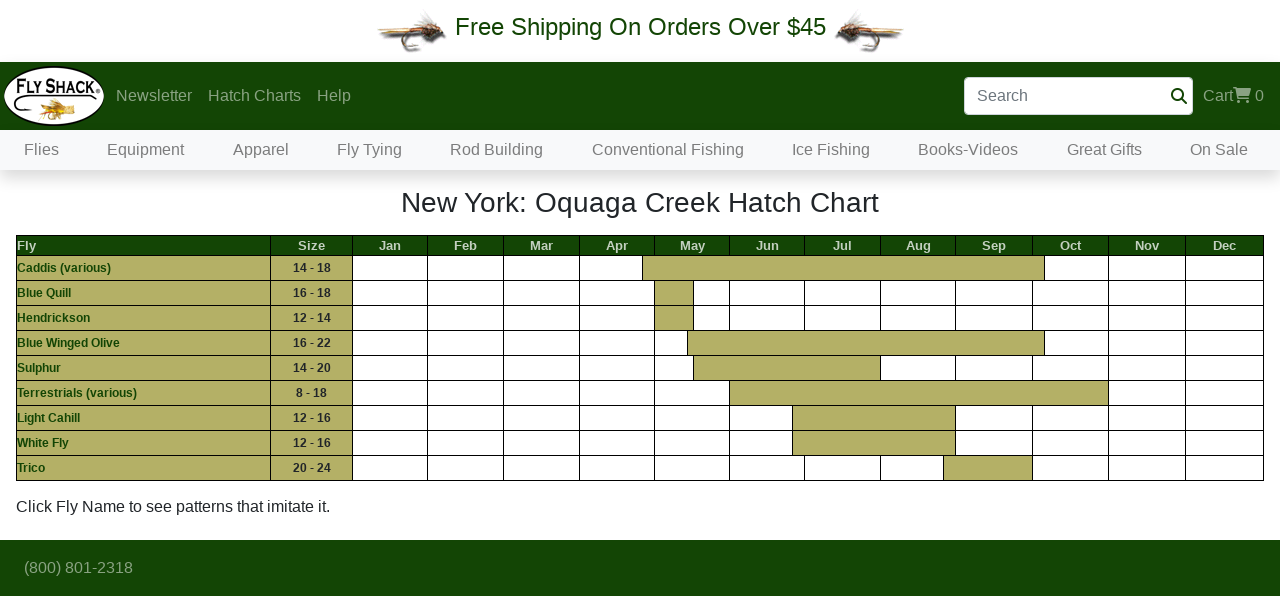

--- FILE ---
content_type: text/html; charset=utf-8
request_url: https://flyshack.com/HatchChart.aspx?RiverID=54
body_size: 11786
content:


<!DOCTYPE html>

<html lang="en">
<head>
    <!-- Google Tag Manager -->
    <script>            (function(w, d, s, l, i) {
            w[l] = w[l] || []; w[l].push({ 'gtm.start':
    new Date().getTime(), event: 'gtm.js'
            }); var f = d.getElementsByTagName(s)[0],
    j = d.createElement(s), dl = l != 'dataLayer' ? '&l=' + l : ''; j.async = true; j.src =
    'https://www.googletagmanager.com/gtm.js?id=' + i + dl; f.parentNode.insertBefore(j, f);
        })(window, document, 'script', 'dataLayer', 'GTM-N5H3QBS');
    </script>
    <!-- End Google Tag Manager -->
    
        <meta name="description" content="Select the right flies for the rivers and streams that you fish. Our hatch charts help you choose the right fly base on river and season.">
<meta http-equiv="Content-Type" content="text/html; iso-8859-1" /><meta name="viewport" content="width=device-width, initial-scale=1, shrink-to-fit=no, maximum-scale=10, user-scalable=1" /><meta name="ROBOTS" content="INDEX,FOLLOW" /><meta name="author" content="The Fly Shack, Inc." /><meta name="publisher" content="The Fly Shack, Inc." /><meta name="copyright" content="The Fly Shack, Inc." /><link href="src/css/bootstrap.css" rel="stylesheet" /><link href="src/css/style.css" rel="stylesheet" />
<!--    <link rel="stylesheet" href="https://fonts.googleapis.com/css?family=Raleway:400,800&amp;display=swap" /> -->
<!--    <link rel="stylesheet" href="https://maxcdn.bootstrapcdn.com/font-awesome/4.7.0/css/font-awesome.min.css" /> -->
    <link rel="stylesheet" href="/fontawesome/css/all.css" />
<!--    <link rel="stylesheet" href="https://use.fontawesome.com/releases/v5.7.2/css/all.css" integrity="sha384-fnmOCqbTlWIlj8LyTjo7mOUStjsKC4pOpQbqyi7RrhN7udi9RwhKkMHpvLbHG9Sr" crossorigin="anonymous" /> -->

    
		


    
    <link rel="canonical" href="https://www.flyshack.com/HatchChart.aspx?RiverID=54" />
<title>
	New York: Oquaga Creek Fly Fishing Hatch Chart - The Fly Shack Fly Fishing
</title></head>
<body>

    <!-- Google Tag Manager (noscript) -->
    <noscript><iframe src="https://www.googletagmanager.com/ns.html?id=GTM-N5H3QBS"
    height="0" width="0" style="display:none;visibility:hidden"></iframe></noscript>
    <!-- End Google Tag Manager (noscript) -->


    <noscript>
        <div id="js-cookiesModal-noscript" class="js-script">
          <div class="js-script-content">
            <p id="js-msg-noscript">This site requires javascript to be enabled. Please enable javascript to use our website.</p>
          </div>
        </div>
    </noscript>

    <div id="js-cookiesModal" class="js-cookies">
      <div class="js-cookies-content">
        <p id="js-msg">test</p>
      </div>
    </div>

    <!-- Begin Top Banner -->
    <div class="toast center-screen hide" role="alert" id="tstTest" data-delay="1500" aria-live="assertive" aria-atomic="true" style="opacity: 0.80; z-index: 2147483647">
        <div class="toast-header bg-primary">
            <strong class="mr-auto text-white">Shopping Cart</strong>
            <button type="button" class="ml-2 mb-1 close text-white" data-dismiss="toast" aria-label="Close">
                <span aria-hidden="true">&times;</span>
            </button>
        </div>
        <div class="toast-body bg-primary">
            <span class="text-white">The item(s) have been added to your shopping cart.</span>
        </div>
    </div>


    <div class="d-flex bg-white p-2 justify-content-center align-items-center">
        <img src="src/assets/Fly.GIF" alt="Fly Fishing Trout Fly" width="73" height="46" /> <h5 class="text-center text-primary" id="topBannerText">&nbsp;Free Shipping On Orders Over $45&nbsp;</h5><img class="mirror" src="src/assets/Fly.GIF" alt="Fly Fishing Nymph" width="73" height="46" />
    </div>

<!--    <div class="d-flex bg-white p-2 justify-content-center align-items-center">
        <img src="src/assets/Fly.GIF" /> 
        <a href="COVID19.aspx"><h5 class="text-center text-primary" id="topBannerText">&nbsp;Retail Store COVID-19 Important Update </h5>&nbsp; Please read this important announcement if you are going to visit our retail store.</a>&nbsp; 
        <img class="mirror" src="src/assets/Fly.GIF" />
    </div>
-->

    <!-- End Top Banner -->

    <!-- Begin Top Nav -->
    <nav class="navbar navbar-expand-md navbar-dark bg-primary m-0 py-0 pl-0 pr-2 shadow">
        <a class="navbar-brand p-1 m-0" href="Home.aspx">
            <img src="src/assets/OvalLogo_FlyShack-navbar-brand.png" alt="The Fly Shack Quality Fishing Flies" width="100" height="60"/>
        </a>

        <div class="d-flex align-content-end">
            <div>
                <a href="Cart.aspx" class="d-block d-md-none ml-auto cart-icon" id="carticon"><i class="fas fa-shopping-cart fa-2x"></i>
                </a>
            </div>

            <button class="navbar-toggler" type="button" data-toggle="collapse" data-target=".multi-collapse" aria-controls="navTopMenu navMegaMenu" aria-expanded="false" aria-label="Toggle navigation">
                <span class="navbar-toggler-icon"></span>
            </button>
        </div>

        <div class="collapse navbar-collapse multi-collapse" id="navTopMenu">
            <ul class="navbar-nav mr-auto justify-content-start">
                <li class="nav-item dropdown">
                    
                    <a class="nav-link" href="Newsletter.aspx" onclick="location.replace('Newsletter.aspx'); return false;" id="dropdown04" data-toggle="dropdown" aria-haspopup="true" aria-expanded="false">Newsletter</a>
                    <div class="dropdown-menu m-0 shadow" aria-labelledby="dropdown04">
                        <a class="dropdown-item" href="Newsletter.aspx"><i class="fas fa-info"></i>&nbsp;&nbsp;About our Newsletter</a>
                        <form class="form-inline my-2 my-md-0" method="get" action="Newsletter.aspx">
                            <div class="d-flex">
                                <input class="form-control m-1" type="email" placeholder="Sign Up: Enter Email" name="eml">
                                <div class="align-middle m-2">
                                    <input class="btn-primary btn-sm" type="submit" value="Sign Up" />
                                </div>
                            </div>
                        </form>
                    </div>
                </li>
                <a href="HCState.aspx" class="nav-link">Hatch Charts</a>
                <li class="nav-item dropdown">
                    <a class="nav-link dropdown-toggle" style="cursor:default" href="ContactUs.aspx" id="dropdown03" data-toggle="dropdown" aria-haspopup="true" aria-expanded="false">Help</a>
                    <div class="dropdown-menu m-0 shadow" aria-labelledby="dropdown03">
                        <a class="dropdown-item" href="ContactUs.aspx"><i class="fas fa-mobile-alt"></i>&nbsp;&nbsp;(800) 801-2318</a>
                        <a class="dropdown-item" href="mailto:info@FlyShack.com"><i class="far fa-envelope"></i>&nbsp;&nbsp;info@FlyShack.com</a>
                        <a class="dropdown-item" href="ShippingInfo.aspx"><i class="fas fa-truck"></i>&nbsp;&nbsp;Shipping Info</a>
                        <a class="dropdown-item" href="Returns.aspx"><i class="fas fa-undo"></i>&nbsp;&nbsp;Returns</a>
                        <a class="dropdown-item" href="PrivacyPolicy.aspx"><i class="far fa-solid fa-shield"></i>&nbsp;&nbsp;Privacy Policy</a>
                        <a class="dropdown-item" href="VisitUs.aspx"><i class="fas fa-map-marked-alt"></i>&nbsp;&nbsp;Retail Store</a>
                        

                    </div>
                </li>
            </ul>

            <div class="navbar-nav justify-content-end">
                <form action="Search.aspx" method="get" class="form-inline my-2 my-md-0"><input class="form-control pr-4" type="text" name="q" placeholder="Search"><i class="fas fa-search nav-link text-primary" style="cursor:pointer; margin-left:-30px" onclick="$(this).closest('form').submit();"></i></form>
            </div>


            <div class="navbar-nav justify-content-end">
                

                <li class="nav-item dropdown">
                    <a href="Cart.aspx" class="nav-link"  onclick="location.replace('Cart.aspx'); return false;" id="cartdropdown" data-toggle="dropdown" aria-haspopup="true" aria-expanded="false">Cart<i class="fas fa-shopping-cart"></i>
                        <div id="ItemCount" class="d-inline-block">0</div>
                    </a>
                    <div class="dropdown-menu dropdown-menu-right m-0 shadow" aria-labelledby="cartdropdown" style="min-width: 320px;">
                        <div style="max-height: 375px; overflow-y: auto;">
                            <table id="tblPopUpCart" width="100%">
                                <tbody>
                                    <!-- Popup Cart Items Begin -->
                                    <!-- Popup Cart Items End -->
                                </tbody>
                            </table>
                        </div>

                        <div>
                            <table width="100%">
                                <tbody>
                                    <tr>
                                        <td style="background-color: #8fb472">
                                            <div id="ItemCount2" class="d-inline-block">0</div>
                                            Items in Cart
                                        </td>
                                    </tr>
                                    <tr>
                                        <td style="background-color: white" align="right">
                                            <a href="Cart.aspx" class="btn btn-primary">View Cart</a>
                                        </td>
                                    </tr>
                                </tbody>
                            </table>
                        </div>
                    </div>
                </li>
            </div>
        </div>
    </nav>
    <!-- End Top Nav -->

    <!-- Begin MegaMenu -->
    <nav class="navbar navbar-expand-md navbar-light bg-light m-0 py-0 pl-0 pr-2 shadow text-center">
        <div class="collapse navbar-collapse multi-collapse" id="navMegaMenu">
            <ul class="navbar-nav w-100 justify-content-around">
    <!-- begin top level megamenu item --><li class="nav-item dropdown megamenu-li">
  <a class="nav-link dropdown-toggle" href="/DisplayCategory.aspx?CatID=-20" id="mnu-20" data-toggle="dropdown" aria-haspopup="true" aria-expanded="false">Flies</a>
    <div class="dropdown-menu m-0 shadow megamenu" aria-labelledby="mnu-20">
      <div class="row">
        <!-- begin 1st level child megamenu item -->
        <div class="col-sm-6 col-md-4 col-lg-2">
          <h5><a href="/DisplayCategory.aspx?CatID=1">Dry Flies</a></h5>
<a class="dropdown-item" href="/DisplayCategory.aspx?CatID=2">May Flies</a>
<a class="dropdown-item" href="/DisplayCategory.aspx?CatID=3">Caddis Flies</a>
<a class="dropdown-item" href="/DisplayCategory.aspx?CatID=4">Stone Flies</a>
<a class="dropdown-item" href="/DisplayCategory.aspx?CatID=5">Midges</a>
<a class="dropdown-item" href="/DisplayCategory.aspx?CatID=13">Crane Flies</a>
<a class="dropdown-item" href="/DisplayCategory.aspx?CatID=10">Attractor Flies</a>
<a class="dropdown-item" href="/DisplayCategory.aspx?CatID=11">Dragons/Damsels</a>
        <!-- Close 1st level child megamenu item -->        </div>        <!-- begin 1st level child megamenu item -->
        <div class="col-sm-6 col-md-4 col-lg-2">
          <h5><a href="/DisplayCategory.aspx?CatID=6">Nymphs</a></h5>
<a class="dropdown-item" href="/DisplayCategory.aspx?CatID=28">Tungsten Jig Flies</a>
<a class="dropdown-item" href="/DisplayCategory.aspx?CatID=21">Mayfly Nymphs</a>
<a class="dropdown-item" href="/DisplayCategory.aspx?CatID=22">Caddis Nymphs</a>
<a class="dropdown-item" href="/DisplayCategory.aspx?CatID=23">Stonefly Nymphs</a>
<a class="dropdown-item" href="/DisplayCategory.aspx?CatID=24">Midge Nymphs</a>
<a class="dropdown-item" href="/DisplayCategory.aspx?CatID=25">Scud/Shrimp</a>
<a class="dropdown-item" href="/DisplayCategory.aspx?CatID=26">Worms</a>
<a class="dropdown-item" href="/DisplayCategory.aspx?CatID=27">Dragon/Damsels</a>
        <!-- Close 1st level child megamenu item -->        </div>        <!-- begin 1st level child megamenu item -->
        <div class="col-sm-6 col-md-4 col-lg-2">
          <h5><a href="/DisplayCategory.aspx?CatID=7">Streamers</a></h5>
<a class="dropdown-item" href="/DisplayCategory.aspx?CatID=2041">Std Streamers</a>
<a class="dropdown-item" href="/DisplayCategory.aspx?CatID=2042">BH Streamers</a>
<a class="dropdown-item" href="/DisplayCategory.aspx?CatID=2043">CH Streamers</a>
<a class="dropdown-item" href="/DisplayCategory.aspx?CatID=10155">Jighead Streamers</a>
<a class="dropdown-item" href="/DisplayCategory.aspx?CatID=10120">Leeches</a>
<a class="dropdown-item" href="/DisplayCategory.aspx?CatID=2044">Tandems</a>
        <!-- Close 1st level child megamenu item -->        </div>        <!-- begin 1st level child megamenu item -->
        <div class="col-sm-6 col-md-4 col-lg-2">
          <h5><a href="/DisplayCategory.aspx?CatID=8">Terrestrials</a></h5>
<a class="dropdown-item" href="/DisplayCategory.aspx?CatID=10000">Hoppers</a>
<a class="dropdown-item" href="/DisplayCategory.aspx?CatID=10001">Ants</a>
<a class="dropdown-item" href="/DisplayCategory.aspx?CatID=10003">Beetles</a>
<a class="dropdown-item" href="/DisplayCategory.aspx?CatID=10004">Other Terrestrials</a>
        <!-- Close 1st level child megamenu item -->        </div>        <!-- begin 1st level child megamenu item -->
        <div class="col-sm-6 col-md-4 col-lg-2">
          <h5><a href="/DisplayCategory.aspx?CatID=14">Wet Flies</a></h5>
<a class="dropdown-item" href="/DisplayCategory.aspx?CatID=10005">Traditional Wet Flies</a>
<a class="dropdown-item" href="/DisplayCategory.aspx?CatID=10006">Soft Hackles</a>
        <!-- Close 1st level child megamenu item -->        </div>        <!-- begin 1st level child megamenu item -->
        <div class="col-sm-6 col-md-4 col-lg-2">
          <h5><a href="/DisplayCategory.aspx?CatID=18">Eggs</a></h5>
<a class="dropdown-item" href="/DisplayCategory.aspx?CatID=10007">Beaded Eggs</a>
<a class="dropdown-item" href="/DisplayCategory.aspx?CatID=10008">Non-Beaded Eggs</a>
        <!-- Close 1st level child megamenu item -->        </div>        <!-- begin 1st level child megamenu item -->
        <div class="col-sm-6 col-md-4 col-lg-2">
          <h5><a href="/DisplayCategory.aspx?CatID=12">Salmon/Steelhead</a></h5>
<a class="dropdown-item" href="/DisplayCategory.aspx?CatID=10009">Dries</a>
<a class="dropdown-item" href="/DisplayCategory.aspx?CatID=10010">Wets</a>
<a class="dropdown-item" href="/DisplayCategory.aspx?CatID=10156">Nymphs</a>
<a class="dropdown-item" href="/DisplayCategory.aspx?CatID=10011">Eggs</a>
        <!-- Close 1st level child megamenu item -->        </div>        <!-- begin 1st level child megamenu item -->
        <div class="col-sm-6 col-md-4 col-lg-2">
          <h5><a href="/DisplayCategory.aspx?CatID=16">Saltwater Flies</a></h5>
<a class="dropdown-item" href="/DisplayCategory.aspx?CatID=40">Bonefish/Permit</a>
<a class="dropdown-item" href="/DisplayCategory.aspx?CatID=41">Tarpon</a>
<a class="dropdown-item" href="/DisplayCategory.aspx?CatID=42">Redfish/Snook/Sea Trout</a>
<a class="dropdown-item" href="/DisplayCategory.aspx?CatID=43">Stripers/Blues/Bonito/Albie</a>
<a class="dropdown-item" href="/DisplayCategory.aspx?CatID=44">Barracuda</a>
        <!-- Close 1st level child megamenu item -->        </div>        <!-- begin 1st level child megamenu item -->
        <div class="col-sm-6 col-md-4 col-lg-2">
          <h5><a href="/DisplayCategory.aspx?CatID=15">Bass/Pike Flies</a></h5>
        <!-- Close 1st level child megamenu item -->        </div>        <!-- begin 1st level child megamenu item -->
        <div class="col-sm-6 col-md-4 col-lg-2">
          <h5><a href="/DisplayCategory.aspx?CatID=19">Tenkara Flies</a></h5>
        <!-- Close 1st level child megamenu item -->        </div>        <!-- begin 1st level child megamenu item -->
        <div class="col-sm-6 col-md-4 col-lg-2">
          <h5><a href="/DisplayCategory.aspx?CatID=10089">UV2 Flies</a></h5>
<a class="dropdown-item" href="/DisplayCategory.aspx?CatID=10090">UV2 Dry Flies</a>
<a class="dropdown-item" href="/DisplayCategory.aspx?CatID=10091">UV2 Nymphs</a>
<a class="dropdown-item" href="/DisplayCategory.aspx?CatID=10092">UV2 Emergers</a>
<a class="dropdown-item" href="/DisplayCategory.aspx?CatID=10094">UV2 Eggs</a>
<a class="dropdown-item" href="/DisplayCategory.aspx?CatID=10095">UV2 Salmon/Steelhead Flies</a>
        <!-- Close 1st level child megamenu item -->        </div>        <!-- begin 1st level child megamenu item -->
        <div class="col-sm-6 col-md-4 col-lg-2">
          <h5><a href="/DisplayCategory.aspx?CatID=9">Fly Assortments</a></h5>
        <!-- Close 1st level child megamenu item -->        </div>    </div>
  </div>
</li>
<!-- begin top level megamenu item --><li class="nav-item dropdown megamenu-li">
  <a class="nav-link dropdown-toggle" href="/DisplayCategory.aspx?CatID=300" id="mnu300" data-toggle="dropdown" aria-haspopup="true" aria-expanded="false">Equipment</a>
    <div class="dropdown-menu m-0 shadow megamenu" aria-labelledby="mnu300">
      <div class="row">
        <!-- begin 1st level child megamenu item -->
        <div class="col-sm-6 col-md-4 col-lg-2">
          <h5><a href="/DisplayCategory.aspx?CatID=700">Fly Rods</a></h5>
<a class="dropdown-item" href="/DisplayCategory.aspx?CatID=702">Fly Shack Rods</a>
<a class="dropdown-item" href="/DisplayCategory.aspx?CatID=10139">Saber Fly Rods</a>
<a class="dropdown-item" href="/DisplayCategory.aspx?CatID=770">Sage Fly Rods</a>
<a class="dropdown-item" href="/DisplayCategory.aspx?CatID=706">TFO Rods</a>
<a class="dropdown-item" href="/DisplayCategory.aspx?CatID=790">Douglas Fly Rods</a>
<a class="dropdown-item" href="/DisplayCategory.aspx?CatID=10140">Echo Fly Rods</a>
<a class="dropdown-item" href="/DisplayCategory.aspx?CatID=780">Redington Fly Rods</a>
<a class="dropdown-item" href="/DisplayCategory.aspx?CatID=791">Lamson Fly Rods</a>
<a class="dropdown-item" href="/DisplayCategory.aspx?CatID=701">Winston Fly Rods</a>
<a class="dropdown-item" href="/DisplayCategory.aspx?CatID=10152">Scott Fly Rods</a>
<a class="dropdown-item" href="/DisplayCategory.aspx?CatID=704">Cortland Fly Rods</a>
<a class="dropdown-item" href="/DisplayCategory.aspx?CatID=10151">Airlite Fly Rods</a>
<a class="dropdown-item" href="/DisplayCategory.aspx?CatID=731">Rod/Reel Outfits</a>
<a class="dropdown-item" href="/DisplayCategory.aspx?CatID=719">Rod Cases</a>
        <!-- Close 1st level child megamenu item -->        </div>        <!-- begin 1st level child megamenu item -->
        <div class="col-sm-6 col-md-4 col-lg-2">
          <h5><a href="/DisplayCategory.aspx?CatID=500">Fly Reels</a></h5>
<a class="dropdown-item" href="/DisplayCategory.aspx?CatID=520">Fly Shack</a>
<a class="dropdown-item" href="/DisplayCategory.aspx?CatID=501">Lamson Reels</a>
<a class="dropdown-item" href="/DisplayCategory.aspx?CatID=560">Sage Reels</a>
<a class="dropdown-item" href="/DisplayCategory.aspx?CatID=503">Cortland Reels</a>
<a class="dropdown-item" href="/DisplayCategory.aspx?CatID=570">Redington Reels</a>
<a class="dropdown-item" href="/DisplayCategory.aspx?CatID=504">TFO Reels</a>
<a class="dropdown-item" href="/DisplayCategory.aspx?CatID=10143">Echo Reels</a>
<a class="dropdown-item" href="/DisplayCategory.aspx?CatID=10117">Cheeky Reels</a>
<a class="dropdown-item" href="/DisplayCategory.aspx?CatID=10153">Airlite Reels</a>
<a class="dropdown-item" href="/DisplayCategory.aspx?CatID=10110">Bauer Reels</a>
<a class="dropdown-item" href="/DisplayCategory.aspx?CatID=530">Ross Reels</a>
<a class="dropdown-item" href="/DisplayCategory.aspx?CatID=550">Reel Cases</a>
        <!-- Close 1st level child megamenu item -->        </div>        <!-- begin 1st level child megamenu item -->
        <div class="col-sm-6 col-md-4 col-lg-2">
          <h5><a href="/DisplayCategory.aspx?CatID=312">Fly Line</a></h5>
<a class="dropdown-item" href="/DisplayCategory.aspx?CatID=360">Fly Shack</a>
<a class="dropdown-item" href="/DisplayCategory.aspx?CatID=10135">Saber</a>
<a class="dropdown-item" href="/DisplayCategory.aspx?CatID=314">Scientific Anglers</a>
<a class="dropdown-item" href="/DisplayCategory.aspx?CatID=313">Cortland</a>
<a class="dropdown-item" href="/DisplayCategory.aspx?CatID=350">Rio</a>
<a class="dropdown-item" href="/DisplayCategory.aspx?CatID=10154">Airflo</a>
<a class="dropdown-item" href="/DisplayCategory.aspx?CatID=10113">Winston</a>
<a class="dropdown-item" href="/DisplayCategory.aspx?CatID=10118">Cheeky</a>
<a class="dropdown-item" href="/DisplayCategory.aspx?CatID=321">Backing</a>
        <!-- Close 1st level child megamenu item -->        </div>        <!-- begin 1st level child megamenu item -->
        <div class="col-sm-6 col-md-4 col-lg-2">
          <h5><a href="/DisplayCategory.aspx?CatID=1200">Wading</a></h5>
<a class="dropdown-item" href="/DisplayCategory.aspx?CatID=1201">Waders</a>
<a class="dropdown-item" href="/DisplayCategory.aspx?CatID=1202">Boots</a>
<a class="dropdown-item" href="/DisplayCategory.aspx?CatID=1203">Wading Accessories</a>
<a class="dropdown-item" href="/DisplayCategory.aspx?CatID=1207">Cleats/Studs</a>
        <!-- Close 1st level child megamenu item -->        </div>        <!-- begin 1st level child megamenu item -->
        <div class="col-sm-6 col-md-4 col-lg-2">
          <h5><a href="/DisplayCategory.aspx?CatID=1300">Vests/Packs</a></h5>
<a class="dropdown-item" href="/DisplayCategory.aspx?CatID=1301">Vests</a>
<a class="dropdown-item" href="/DisplayCategory.aspx?CatID=1302">Packs/Bags</a>
<a class="dropdown-item" href="/DisplayCategory.aspx?CatID=305">Lanyards</a>
        <!-- Close 1st level child megamenu item -->        </div>        <!-- begin 1st level child megamenu item -->
        <div class="col-sm-6 col-md-4 col-lg-2">
          <h5><a href="/DisplayCategory.aspx?CatID=306">Accessories</a></h5>
<a class="dropdown-item" href="/DisplayCategory.aspx?CatID=302">Fly Fishing Leader / Tippet</a>
<a class="dropdown-item" href="/DisplayCategory.aspx?CatID=307">Weights/Indicators</a>
<a class="dropdown-item" href="/DisplayCategory.aspx?CatID=301">Floatants</a>
<a class="dropdown-item" href="/DisplayCategory.aspx?CatID=200">Fly Boxes</a>
<a class="dropdown-item" href="/DisplayCategory.aspx?CatID=304">Tools</a>
<a class="dropdown-item" href="/DisplayCategory.aspx?CatID=308">Nets</a>
<a class="dropdown-item" href="/DisplayCategory.aspx?CatID=310">Sunglasses</a>
<a class="dropdown-item" href="/DisplayCategory.aspx?CatID=10109">Reading Glasses</a>
<a class="dropdown-item" href="/DisplayCategory.aspx?CatID=330">Stickers/Decals</a>
        <!-- Close 1st level child megamenu item -->        </div>    </div>
  </div>
</li>
<!-- begin top level megamenu item --><li class="nav-item dropdown megamenu-li">
  <a class="nav-link dropdown-toggle" href="/DisplayCategory.aspx?CatID=10012" id="mnu10012" data-toggle="dropdown" aria-haspopup="true" aria-expanded="false">Apparel</a>
    <div class="dropdown-menu m-0 shadow megamenu" aria-labelledby="mnu10012">
      <div class="row">
        <!-- begin 1st level child megamenu item -->
        <div class="col-sm-6 col-md-4 col-lg-2">
          <h5><a href="/DisplayCategory.aspx?CatID=1199">Men's Apparel</a></h5>
<a class="dropdown-item" href="/DisplayCategory.aspx?CatID=1303">Outerwear</a>
<a class="dropdown-item" href="/DisplayCategory.aspx?CatID=1304">Layering</a>
<a class="dropdown-item" href="/DisplayCategory.aspx?CatID=1305">Shirts</a>
<a class="dropdown-item" href="/DisplayCategory.aspx?CatID=1309">Pants/Shorts</a>
<a class="dropdown-item" href="/DisplayCategory.aspx?CatID=1315">Accessories</a>
<a class="dropdown-item" href="/DisplayCategory.aspx?CatID=1311">Footwear</a>
<a class="dropdown-item" href="/DisplayCategory.aspx?CatID=1308">Hats</a>
<a class="dropdown-item" href="/DisplayCategory.aspx?CatID=1306">Socks</a>
<a class="dropdown-item" href="/DisplayCategory.aspx?CatID=1307">Gloves</a>
        <!-- Close 1st level child megamenu item -->        </div>        <!-- begin 1st level child megamenu item -->
        <div class="col-sm-6 col-md-4 col-lg-2">
          <h5><a href="/DisplayCategory.aspx?CatID=10013">Women's Apparel</a></h5>
<a class="dropdown-item" href="/DisplayCategory.aspx?CatID=10014">Outerwear</a>
<a class="dropdown-item" href="/DisplayCategory.aspx?CatID=10015">Layering</a>
<a class="dropdown-item" href="/DisplayCategory.aspx?CatID=1313">Women's Shirts</a>
<a class="dropdown-item" href="/DisplayCategory.aspx?CatID=10016">Pants/Shorts</a>
<a class="dropdown-item" href="/DisplayCategory.aspx?CatID=10018">Footwear</a>
<a class="dropdown-item" href="/DisplayCategory.aspx?CatID=10019">Hats</a>
<a class="dropdown-item" href="/DisplayCategory.aspx?CatID=10020">Socks</a>
        <!-- Close 1st level child megamenu item -->        </div>    </div>
  </div>
</li>
<!-- begin top level megamenu item --><li class="nav-item dropdown megamenu-li">
  <a class="nav-link dropdown-toggle" href="/DisplayCategory.aspx?CatID=600" id="mnu600" data-toggle="dropdown" aria-haspopup="true" aria-expanded="false">Fly Tying</a>
    <div class="dropdown-menu m-0 shadow megamenu" aria-labelledby="mnu600">
      <div class="row">
        <!-- begin 1st level child megamenu item -->
        <div class="col-sm-6 col-md-4 col-lg-2">
          <h5><a href="/DisplayCategory.aspx?CatID=601">Fly Tying Tools</a></h5>
<a class="dropdown-item" href="/DisplayCategory.aspx?CatID=603">Fly Tying Vises</a>
<a class="dropdown-item" href="/DisplayCategory.aspx?CatID=610">Fly Tying Lamps</a>
<a class="dropdown-item" href="/DisplayCategory.aspx?CatID=604">Fly Tying Scissors</a>
<a class="dropdown-item" href="/DisplayCategory.aspx?CatID=605">Fly Tying Bobbins</a>
<a class="dropdown-item" href="/DisplayCategory.aspx?CatID=606">Fly Tying Hackle Pliers</a>
<a class="dropdown-item" href="/DisplayCategory.aspx?CatID=613">Bodkins</a>
<a class="dropdown-item" href="/DisplayCategory.aspx?CatID=612">Tweezers</a>
<a class="dropdown-item" href="/DisplayCategory.aspx?CatID=607">Whip Finish Tools</a>
<a class="dropdown-item" href="/DisplayCategory.aspx?CatID=608">Hair Stackers</a>
<a class="dropdown-item" href="/DisplayCategory.aspx?CatID=615">Wing/Body Cutters</a>
<a class="dropdown-item" href="/DisplayCategory.aspx?CatID=609">Misc Fly Tying Tools</a>
<a class="dropdown-item" href="/DisplayCategory.aspx?CatID=614">Wood Trimmed Tools</a>
        <!-- Close 1st level child megamenu item -->        </div>        <!-- begin 1st level child megamenu item -->
        <div class="col-sm-6 col-md-4 col-lg-2">
          <h5><a href="/DisplayCategory.aspx?CatID=630">Materials</a></h5>
<a class="dropdown-item" href="/DisplayCategory.aspx?CatID=631">Hackle</a>
<a class="dropdown-item" href="/DisplayCategory.aspx?CatID=632">Feathers</a>
<a class="dropdown-item" href="/DisplayCategory.aspx?CatID=633">Hair</a>
<a class="dropdown-item" href="/DisplayCategory.aspx?CatID=634">Dubbing</a>
<a class="dropdown-item" href="/DisplayCategory.aspx?CatID=635">Body Materials</a>
<a class="dropdown-item" href="/DisplayCategory.aspx?CatID=678">Fibers / Brushes</a>
<a class="dropdown-item" href="/DisplayCategory.aspx?CatID=636">Flash Materials</a>
<a class="dropdown-item" href="/DisplayCategory.aspx?CatID=637">Legs & Tails</a>
<a class="dropdown-item" href="/DisplayCategory.aspx?CatID=638">Beads & Eyes</a>
<a class="dropdown-item" href="/DisplayCategory.aspx?CatID=639">Cement & Glue</a>
<a class="dropdown-item" href="/DisplayCategory.aspx?CatID=640">Hooks</a>
<a class="dropdown-item" href="/DisplayCategory.aspx?CatID=641">Thread</a>
<a class="dropdown-item" href="/DisplayCategory.aspx?CatID=642">Tinsel & Wire</a>
<a class="dropdown-item" href="/DisplayCategory.aspx?CatID=643">J:son System</a>
<a class="dropdown-item" href="/DisplayCategory.aspx?CatID=644">Markers & Coloring</a>
<a class="dropdown-item" href="/DisplayCategory.aspx?CatID=656">Tube Fly Materials</a>
<a class="dropdown-item" href="/DisplayCategory.aspx?CatID=658">Articulated Fly Materials</a>
        <!-- Close 1st level child megamenu item -->        </div>        <!-- begin 1st level child megamenu item -->
        <div class="col-sm-6 col-md-4 col-lg-2">
          <h5><a href="/DisplayCategory.aspx?CatID=602">Fly Tying Kits</a></h5>
        <!-- Close 1st level child megamenu item -->        </div>        <!-- begin 1st level child megamenu item -->
        <div class="col-sm-6 col-md-4 col-lg-2">
          <h5><a href="/DisplayCategory.aspx?CatID=10054">Fly Tying Organization</a></h5>
        <!-- Close 1st level child megamenu item -->        </div>        <!-- begin 1st level child megamenu item -->
        <div class="col-sm-6 col-md-4 col-lg-2">
          <h5><a href="/DisplayCategory.aspx?CatID=100">Fly Pattern Trading Cards</a></h5>
        <!-- Close 1st level child megamenu item -->        </div>    </div>
  </div>
</li>
<!-- begin top level megamenu item --><li class="nav-item dropdown megamenu-li">
  <a class="nav-link dropdown-toggle" href="/DisplayCategory.aspx?CatID=800" id="mnu800" data-toggle="dropdown" aria-haspopup="true" aria-expanded="false">Rod Building</a>
    <div class="dropdown-menu m-0 shadow megamenu" aria-labelledby="mnu800">
      <div class="row">
        <!-- begin 1st level child megamenu item -->
        <div class="col-sm-6 col-md-4 col-lg-2">
          <h5><a href="/DisplayCategory.aspx?CatID=801">Rod Blanks</a></h5>
<a class="dropdown-item" href="/DisplayCategory.aspx?CatID=834">Winston Blanks</a>
        <!-- Close 1st level child megamenu item -->        </div>        <!-- begin 1st level child megamenu item -->
        <div class="col-sm-6 col-md-4 col-lg-2">
          <h5><a href="/DisplayCategory.aspx?CatID=10022">Components</a></h5>
<a class="dropdown-item" href="/DisplayCategory.aspx?CatID=805">Reel Seats</a>
<a class="dropdown-item" href="/DisplayCategory.aspx?CatID=815">Grips & Butts</a>
<a class="dropdown-item" href="/DisplayCategory.aspx?CatID=816">Guides</a>
<a class="dropdown-item" href="/DisplayCategory.aspx?CatID=840">Tip-Tops</a>
<a class="dropdown-item" href="/DisplayCategory.aspx?CatID=843">Hook Keepers</a>
<a class="dropdown-item" href="/DisplayCategory.aspx?CatID=844">Winding Checks</a>
<a class="dropdown-item" href="/DisplayCategory.aspx?CatID=841">Ferrules</a>
        <!-- Close 1st level child megamenu item -->        </div>        <!-- begin 1st level child megamenu item -->
        <div class="col-sm-6 col-md-4 col-lg-2">
          <h5><a href="/DisplayCategory.aspx?CatID=824">Tools/Supplies</a></h5>
<a class="dropdown-item" href="/DisplayCategory.aspx?CatID=825">Glues & Epoxies</a>
<a class="dropdown-item" href="/DisplayCategory.aspx?CatID=842">Thread</a>
<a class="dropdown-item" href="/DisplayCategory.aspx?CatID=814">Decals</a>
<a class="dropdown-item" href="/DisplayCategory.aspx?CatID=826">Rod Building DVD's</a>
        <!-- Close 1st level child megamenu item -->        </div>    </div>
  </div>
</li>
<!-- begin top level megamenu item --><li class="nav-item dropdown megamenu-li">
  <a class="nav-link dropdown-toggle" href="/DisplayCategory.aspx?CatID=3000" id="mnu3000" data-toggle="dropdown" aria-haspopup="true" aria-expanded="false">Conventional Fishing</a>
    <div class="dropdown-menu m-0 shadow megamenu" aria-labelledby="mnu3000">
      <div class="row">
        <!-- begin 1st level child megamenu item -->
        <div class="col-sm-6 col-md-4 col-lg-2">
          <h5><a href="/DisplayCategory.aspx?CatID=3100">Fishing Rods</a></h5>
<a class="dropdown-item" href="/DisplayCategory.aspx?CatID=3101">Rod/Reel Combos</a>
<a class="dropdown-item" href="/DisplayCategory.aspx?CatID=10044">Casting Rods</a>
<a class="dropdown-item" href="/DisplayCategory.aspx?CatID=10045">Spinning Rods</a>
<a class="dropdown-item" href="/DisplayCategory.aspx?CatID=10046">Centerpin / Float Rods</a>
        <!-- Close 1st level child megamenu item -->        </div>        <!-- begin 1st level child megamenu item -->
        <div class="col-sm-6 col-md-4 col-lg-2">
          <h5><a href="/DisplayCategory.aspx?CatID=3200">Fishing Reels</a></h5>
<a class="dropdown-item" href="/DisplayCategory.aspx?CatID=10047">Spinning Reels</a>
<a class="dropdown-item" href="/DisplayCategory.aspx?CatID=10048">Baitcasting Reels</a>
        <!-- Close 1st level child megamenu item -->        </div>        <!-- begin 1st level child megamenu item -->
        <div class="col-sm-6 col-md-4 col-lg-2">
          <h5><a href="/DisplayCategory.aspx?CatID=3300">Baits/Lures</a></h5>
<a class="dropdown-item" href="/DisplayCategory.aspx?CatID=3301">Hard Baits</a>
<a class="dropdown-item" href="/DisplayCategory.aspx?CatID=3302">Soft Baits</a>
        <!-- Close 1st level child megamenu item -->        </div>        <!-- begin 1st level child megamenu item -->
        <div class="col-sm-6 col-md-4 col-lg-2">
          <h5><a href="/DisplayCategory.aspx?CatID=10105">Terminal Tackle</a></h5>
        <!-- Close 1st level child megamenu item -->        </div>        <!-- begin 1st level child megamenu item -->
        <div class="col-sm-6 col-md-4 col-lg-2">
          <h5><a href="/DisplayCategory.aspx?CatID=10075">Tackle Boxes</a></h5>
        <!-- Close 1st level child megamenu item -->        </div>        <!-- begin 1st level child megamenu item -->
        <div class="col-sm-6 col-md-4 col-lg-2">
          <h5><a href="/DisplayCategory.aspx?CatID=10107">Accessories</a></h5>
        <!-- Close 1st level child megamenu item -->        </div>    </div>
  </div>
</li>
<!-- begin top level megamenu item --><li class="nav-item dropdown megamenu-li">
  <a class="nav-link dropdown-toggle" href="/DisplayCategory.aspx?CatID=1800" id="mnu1800" data-toggle="dropdown" aria-haspopup="true" aria-expanded="false">Ice Fishing</a>
    <div class="dropdown-menu m-0 shadow megamenu" aria-labelledby="mnu1800">
      <div class="row">
        <!-- begin 1st level child megamenu item -->
        <div class="col-sm-6 col-md-4 col-lg-2">
          <h5><a href="/DisplayCategory.aspx?CatID=1802">Rods/Reels/Combos</a></h5>
<a class="dropdown-item" href="/DisplayCategory.aspx?CatID=1801">Tip-Ups</a>
<a class="dropdown-item" href="/DisplayCategory.aspx?CatID=10026">Rods</a>
<a class="dropdown-item" href="/DisplayCategory.aspx?CatID=10027">Reels</a>
<a class="dropdown-item" href="/DisplayCategory.aspx?CatID=10030">Combos</a>
        <!-- Close 1st level child megamenu item -->        </div>        <!-- begin 1st level child megamenu item -->
        <div class="col-sm-6 col-md-4 col-lg-2">
          <h5><a href="/DisplayCategory.aspx?CatID=1804">Lures</a></h5>
<a class="dropdown-item" href="/DisplayCategory.aspx?CatID=1814">Lead Jigs</a>
<a class="dropdown-item" href="/DisplayCategory.aspx?CatID=1815">Tungsten Jigs</a>
<a class="dropdown-item" href="/DisplayCategory.aspx?CatID=1816">Spoons</a>
<a class="dropdown-item" href="/DisplayCategory.aspx?CatID=1817">Hard Baits</a>
<a class="dropdown-item" href="/DisplayCategory.aspx?CatID=10052">Soft Baits</a>
        <!-- Close 1st level child megamenu item -->        </div>        <!-- begin 1st level child megamenu item -->
        <div class="col-sm-6 col-md-4 col-lg-2">
          <h5><a href="/DisplayCategory.aspx?CatID=10028">Tackle</a></h5>
<a class="dropdown-item" href="/DisplayCategory.aspx?CatID=1806">Hooks</a>
<a class="dropdown-item" href="/DisplayCategory.aspx?CatID=1805">Ice Lines</a>
<a class="dropdown-item" href="/DisplayCategory.aspx?CatID=1807">Terminal Tackle</a>
        <!-- Close 1st level child megamenu item -->        </div>        <!-- begin 1st level child megamenu item -->
        <div class="col-sm-6 col-md-4 col-lg-2">
          <h5><a href="/DisplayCategory.aspx?CatID=10029">Accessories</a></h5>
<a class="dropdown-item" href="/DisplayCategory.aspx?CatID=1803">Ice Augers</a>
<a class="dropdown-item" href="/DisplayCategory.aspx?CatID=1809">Clothing/Gloves</a>
        <!-- Close 1st level child megamenu item -->        </div>    </div>
  </div>
</li>
<!-- begin top level megamenu item --><li class="nav-item dropdown megamenu-li">
  <a class="nav-link dropdown-toggle" href="/DisplayCategory.aspx?CatID=905" id="mnu905" data-toggle="dropdown" aria-haspopup="true" aria-expanded="false">Books-Videos</a>
    <div class="dropdown-menu m-0 shadow megamenu" aria-labelledby="mnu905">
      <div class="row">
        <!-- begin 1st level child megamenu item -->
        <div class="col-sm-6 col-md-4 col-lg-2">
          <h5><a href="/DisplayCategory.aspx?CatID=900">Books</a></h5>
<a class="dropdown-item" href="/DisplayCategory.aspx?CatID=901">Casting & Fly Fishing Techniques</a>
<a class="dropdown-item" href="/DisplayCategory.aspx?CatID=902">Fishing & Outdoor Knots</a>
<a class="dropdown-item" href="/DisplayCategory.aspx?CatID=903">Trout Fly Fishing & Fishing</a>
<a class="dropdown-item" href="/DisplayCategory.aspx?CatID=904">Steelhead & Salmon</a>
<a class="dropdown-item" href="/DisplayCategory.aspx?CatID=906">Entomology & Hatch Guides</a>
<a class="dropdown-item" href="/DisplayCategory.aspx?CatID=907">Journals & Fishing Logs</a>
<a class="dropdown-item" href="/DisplayCategory.aspx?CatID=908">Fish Id & Field Guides</a>
<a class="dropdown-item" href="/DisplayCategory.aspx?CatID=909">Fly Tying</a>
<a class="dropdown-item" href="/DisplayCategory.aspx?CatID=910">Rod Building & Repair</a>
<a class="dropdown-item" href="/DisplayCategory.aspx?CatID=911">Antique Gear & Collectibles</a>
<a class="dropdown-item" href="/DisplayCategory.aspx?CatID=912">Destination & Fishing Guides</a>
<a class="dropdown-item" href="/DisplayCategory.aspx?CatID=914">Watercraft/Paddling Guides</a>
<a class="dropdown-item" href="/DisplayCategory.aspx?CatID=915">Outdoor & Camping Guides</a>
<a class="dropdown-item" href="/DisplayCategory.aspx?CatID=916">Maps & Stream Guides</a>
<a class="dropdown-item" href="/DisplayCategory.aspx?CatID=917">Literature, History & Humor</a>
<a class="dropdown-item" href="/DisplayCategory.aspx?CatID=918">Lodges & Outdoor Lifestyle</a>
<a class="dropdown-item" href="/DisplayCategory.aspx?CatID=919">Cookbooks</a>
<a class="dropdown-item" href="/DisplayCategory.aspx?CatID=920">Children</a>
<a class="dropdown-item" href="/DisplayCategory.aspx?CatID=921">Conventional Fishing</a>
        <!-- Close 1st level child megamenu item -->        </div>        <!-- begin 1st level child megamenu item -->
        <div class="col-sm-6 col-md-4 col-lg-2">
          <h5><a href="/DisplayCategory.aspx?CatID=950">Video/DVD</a></h5>
<a class="dropdown-item" href="/DisplayCategory.aspx?CatID=951">Casting & General Fly Fishing</a>
<a class="dropdown-item" href="/DisplayCategory.aspx?CatID=952">Trout Fly Fishing</a>
<a class="dropdown-item" href="/DisplayCategory.aspx?CatID=953">Steelhead & Salmon Fly Fishing</a>
<a class="dropdown-item" href="/DisplayCategory.aspx?CatID=954">Bass, Panfish & Pike Fly Fishing</a>
<a class="dropdown-item" href="/DisplayCategory.aspx?CatID=955">Saltwater Fly Fishing Videos</a>
<a class="dropdown-item" href="/DisplayCategory.aspx?CatID=956">Destination & Regional</a>
<a class="dropdown-item" href="/DisplayCategory.aspx?CatID=958">Rod Building & Repair</a>
<a class="dropdown-item" href="/DisplayCategory.aspx?CatID=959">Fly Tying Videos</a>
<a class="dropdown-item" href="/DisplayCategory.aspx?CatID=960">Audio Tapes & CD's</a>
<a class="dropdown-item" href="/DisplayCategory.aspx?CatID=961">Computer Software</a>
<a class="dropdown-item" href="/DisplayCategory.aspx?CatID=963">Conventional Fishing</a>
<a class="dropdown-item" href="/DisplayCategory.aspx?CatID=1956">Hunting/Outdoors</a>
        <!-- Close 1st level child megamenu item -->        </div>    </div>
  </div>
</li>
<!-- begin top level megamenu item --><li class="nav-item dropdown megamenu-li">
  <a class="nav-link dropdown-toggle" href="/DisplayCategory.aspx?CatID=401" id="mnu401" data-toggle="dropdown" aria-haspopup="true" aria-expanded="false">Great Gifts</a>
    <div class="dropdown-menu m-0 shadow megamenu" aria-labelledby="mnu401">
      <div class="row">
        <!-- begin 1st level child megamenu item -->
        <div class="col-sm-6 col-md-4 col-lg-2">
          <h5><a href="/DisplayCategory.aspx?CatID=400">Gift Certificates</a></h5>
        <!-- Close 1st level child megamenu item -->        </div>        <!-- begin 1st level child megamenu item -->
        <div class="col-sm-6 col-md-4 col-lg-2">
          <h5><a href="/DisplayCategory.aspx?CatID=970">Misc</a></h5>
<a class="dropdown-item" href="/DisplayCategory.aspx?CatID=983">Stickers/Decals</a>
<a class="dropdown-item" href="/DisplayCategory.aspx?CatID=971">Fun & Fishy</a>
<a class="dropdown-item" href="/DisplayCategory.aspx?CatID=972">For the Office</a>
<a class="dropdown-item" href="/DisplayCategory.aspx?CatID=973">For the Car/Truck</a>
<a class="dropdown-item" href="/DisplayCategory.aspx?CatID=974">For the Kitchen</a>
<a class="dropdown-item" href="/DisplayCategory.aspx?CatID=975">For the Bathroom</a>
<a class="dropdown-item" href="/DisplayCategory.aspx?CatID=976">For the Home/Yard</a>
<a class="dropdown-item" href="/DisplayCategory.aspx?CatID=977">For the Pet</a>
<a class="dropdown-item" href="/DisplayCategory.aspx?CatID=978">Jewelry</a>
<a class="dropdown-item" href="/DisplayCategory.aspx?CatID=979">Clothing</a>
<a class="dropdown-item" href="/DisplayCategory.aspx?CatID=980">Holidays/Gifts</a>
<a class="dropdown-item" href="/DisplayCategory.aspx?CatID=981">Personal Items</a>
<a class="dropdown-item" href="/DisplayCategory.aspx?CatID=982">Other</a>
        <!-- Close 1st level child megamenu item -->        </div>        <!-- begin 1st level child megamenu item -->
        <div class="col-sm-6 col-md-4 col-lg-2">
          <h5><a href="/DisplayCategory.aspx?CatID=10023">Gifts By Price</a></h5>
<a class="dropdown-item" href="/DisplayCategory.aspx?CatID=402">Gifts Under $10.00</a>
<a class="dropdown-item" href="/DisplayCategory.aspx?CatID=403">Gifts Under $25.00</a>
<a class="dropdown-item" href="/DisplayCategory.aspx?CatID=404">Gifts Under $50.00</a>
<a class="dropdown-item" href="/DisplayCategory.aspx?CatID=405">Gifts Under $75.00</a>
<a class="dropdown-item" href="/DisplayCategory.aspx?CatID=406">Gifts Under $100.00</a>
<a class="dropdown-item" href="/DisplayCategory.aspx?CatID=407">Gifts Over $100.00</a>
        <!-- Close 1st level child megamenu item -->        </div>    </div>
  </div>
</li>
<!-- begin top level megamenu item --><li class="nav-item dropdown megamenu-li">
  <a class="nav-link dropdown-toggle" href="/DisplayCategory.aspx?CatID=101" id="mnu101" data-toggle="dropdown" aria-haspopup="true" aria-expanded="false">On Sale</a>
    <div class="dropdown-menu m-0 shadow megamenu" aria-labelledby="mnu101">
      <div class="row">
        <!-- begin 1st level child megamenu item -->
        <div class="col-sm-6 col-md-4 col-lg-2">
          <h5><a href="/DisplayCategory.aspx?CatID=10024">Brands</a></h5>
<a class="dropdown-item" href="/DisplayCategory.aspx?CatID=10115">Cheeky</a>
<a class="dropdown-item" href="/DisplayCategory.aspx?CatID=151">Cortland</a>
<a class="dropdown-item" href="/DisplayCategory.aspx?CatID=10130">Daiichi</a>
<a class="dropdown-item" href="/DisplayCategory.aspx?CatID=113">Korkers</a>
<a class="dropdown-item" href="/DisplayCategory.aspx?CatID=102">Lamson</a>
<a class="dropdown-item" href="/DisplayCategory.aspx?CatID=154">Loon</a>
<a class="dropdown-item" href="/DisplayCategory.aspx?CatID=111">Redington</a>
<a class="dropdown-item" href="/DisplayCategory.aspx?CatID=112">Rio</a>
<a class="dropdown-item" href="/DisplayCategory.aspx?CatID=109">Sage</a>
<a class="dropdown-item" href="/DisplayCategory.aspx?CatID=108">Scientific Anglers</a>
<a class="dropdown-item" href="/DisplayCategory.aspx?CatID=103">Simms</a>
<a class="dropdown-item" href="/DisplayCategory.aspx?CatID=10062">Tiemco</a>
<a class="dropdown-item" href="/DisplayCategory.aspx?CatID=106">TFO</a>
<a class="dropdown-item" href="/DisplayCategory.aspx?CatID=10059">Umpqua</a>
<a class="dropdown-item" href="/DisplayCategory.aspx?CatID=10134">Wingo</a>
<a class="dropdown-item" href="/DisplayCategory.aspx?CatID=107">Winston</a>
        <!-- Close 1st level child megamenu item -->        </div>        <!-- begin 1st level child megamenu item -->
        <div class="col-sm-6 col-md-4 col-lg-2">
          <h5><a href="/DisplayCategory.aspx?CatID=10025">Categories</a></h5>
<a class="dropdown-item" href="/DisplayCategory.aspx?CatID=150">Fly Bargain Bin</a>
<a class="dropdown-item" href="/DisplayCategory.aspx?CatID=152">Fly Rods</a>
<a class="dropdown-item" href="/DisplayCategory.aspx?CatID=10049">Fly Reels</a>
<a class="dropdown-item" href="/DisplayCategory.aspx?CatID=149">Fly Tying</a>
<a class="dropdown-item" href="/DisplayCategory.aspx?CatID=105">Fly Boxes</a>
<a class="dropdown-item" href="/DisplayCategory.aspx?CatID=104">Rod Building</a>
<a class="dropdown-item" href="/DisplayCategory.aspx?CatID=141">Books</a>
<a class="dropdown-item" href="/DisplayCategory.aspx?CatID=142">CD/DVD</a>
<a class="dropdown-item" href="/DisplayCategory.aspx?CatID=143">Misc</a>
        <!-- Close 1st level child megamenu item -->        </div>        <!-- begin 1st level child megamenu item -->
        <div class="col-sm-6 col-md-4 col-lg-2">
          <h5><a href="/DisplayCategory.aspx?CatID=9000">Weekly Specials</a></h5>
        <!-- Close 1st level child megamenu item -->        </div>    </div>
  </div>
</li>

            </ul>
        </div>
    </nav>
    <!-- End MegaMenu -->


            
    <form name="aspnetForm" method="post" action="./HatchChart.aspx?RiverID=54" id="aspnetForm">
<div>
<input type="hidden" name="__VIEWSTATE" id="__VIEWSTATE" value="/wEPDwUKMTkzMjgyNTU3OWRkXs03xtBOclKE2VpPF4YCubpC1jyjok/RYb67tPQF3uw=" />
</div>

<div>

	<input type="hidden" name="__VIEWSTATEGENERATOR" id="__VIEWSTATEGENERATOR" value="0D085770" />
</div>
        <h3 class="text-center mt-3 mb-0">New York: Oquaga Creek Hatch Chart</h3>
        <div class="mx-3 mt-3">
            <table width=100% class="HatchTable" border="0" cellpadding="0" cellspacing="0"><tr><td class=HatchHead style="text-align: left;">Fly</td><td class=HatchHead>Size</td><td colspan=4 class=HatchHead width="36px">Jan</td><td colspan=4 class=HatchHead width="36px">Feb</td><td colspan=4 class=HatchHead width="36px">Mar</td><td colspan=4 class=HatchHead width="36px">Apr</td><td colspan=4 class=HatchHead width="36px">May</td><td colspan=4 class=HatchHead width="36px">Jun</td><td colspan=4 class=HatchHead width="36px">Jul</td><td colspan=4 class=HatchHead width="36px">Aug</td><td colspan=4 class=HatchHead width="36px">Sep</td><td colspan=4 class=HatchHead width="36px">Oct</td><td colspan=4 class=HatchHead width="36px">Nov</td><td colspan=4 class=HatchHead width="36px">Dec</td></tr><tr><td class=HatchLHead><a href=HCFlies.aspx?FlyID=42>Caddis (various)</a></td><td class=HatchLHead style="text-align: center;">14 - 18</td><td class=NoHatch colspan=4>&nbsp;</td><td class=NoHatch colspan=4>&nbsp;</td><td class=NoHatch colspan=4>&nbsp;</td><td class=NoHatch colspan=3>&nbsp;</td><td class=Hatch colspan=23>&nbsp;</td><td class=NoHatch colspan=2>&nbsp;</td><td class=NoHatch colspan=4>&nbsp;</td><td class=NoHatch colspan=4>&nbsp;</td></tr><tr><td class=HatchLHead><a href=HCFlies.aspx?FlyID=5>Blue Quill</a></td><td class=HatchLHead style="text-align: center;">16 - 18</td><td class=NoHatch colspan=4>&nbsp;</td><td class=NoHatch colspan=4>&nbsp;</td><td class=NoHatch colspan=4>&nbsp;</td><td class=NoHatch colspan=4>&nbsp;</td><td class=Hatch colspan=3>&nbsp;</td><td class=NoHatch colspan=1>&nbsp;</td><td class=NoHatch colspan=4>&nbsp;</td><td class=NoHatch colspan=4>&nbsp;</td><td class=NoHatch colspan=4>&nbsp;</td><td class=NoHatch colspan=4>&nbsp;</td><td class=NoHatch colspan=4>&nbsp;</td><td class=NoHatch colspan=4>&nbsp;</td><td class=NoHatch colspan=4>&nbsp;</td></tr><tr><td class=HatchLHead><a href=HCFlies.aspx?FlyID=15>Hendrickson</a></td><td class=HatchLHead style="text-align: center;">12 - 14</td><td class=NoHatch colspan=4>&nbsp;</td><td class=NoHatch colspan=4>&nbsp;</td><td class=NoHatch colspan=4>&nbsp;</td><td class=NoHatch colspan=4>&nbsp;</td><td class=Hatch colspan=3>&nbsp;</td><td class=NoHatch colspan=1>&nbsp;</td><td class=NoHatch colspan=4>&nbsp;</td><td class=NoHatch colspan=4>&nbsp;</td><td class=NoHatch colspan=4>&nbsp;</td><td class=NoHatch colspan=4>&nbsp;</td><td class=NoHatch colspan=4>&nbsp;</td><td class=NoHatch colspan=4>&nbsp;</td><td class=NoHatch colspan=4>&nbsp;</td></tr><tr><td class=HatchLHead><a href=HCFlies.aspx?FlyID=6>Blue Winged Olive</a></td><td class=HatchLHead style="text-align: center;">16 - 22</td><td class=NoHatch colspan=4>&nbsp;</td><td class=NoHatch colspan=4>&nbsp;</td><td class=NoHatch colspan=4>&nbsp;</td><td class=NoHatch colspan=4>&nbsp;</td><td class=NoHatch colspan=1>&nbsp;</td><td class=Hatch colspan=21>&nbsp;</td><td class=NoHatch colspan=2>&nbsp;</td><td class=NoHatch colspan=4>&nbsp;</td><td class=NoHatch colspan=4>&nbsp;</td></tr><tr><td class=HatchLHead><a href=HCFlies.aspx?FlyID=26>Sulphur</a></td><td class=HatchLHead style="text-align: center;">14 - 20</td><td class=NoHatch colspan=4>&nbsp;</td><td class=NoHatch colspan=4>&nbsp;</td><td class=NoHatch colspan=4>&nbsp;</td><td class=NoHatch colspan=4>&nbsp;</td><td class=NoHatch colspan=3>&nbsp;</td><td class=Hatch colspan=9>&nbsp;</td><td class=NoHatch colspan=4>&nbsp;</td><td class=NoHatch colspan=4>&nbsp;</td><td class=NoHatch colspan=4>&nbsp;</td><td class=NoHatch colspan=4>&nbsp;</td><td class=NoHatch colspan=4>&nbsp;</td></tr><tr><td class=HatchLHead><a href=HCFlies.aspx?FlyID=57>Terrestrials (various)</a></td><td class=HatchLHead style="text-align: center;">8 - 18</td><td class=NoHatch colspan=4>&nbsp;</td><td class=NoHatch colspan=4>&nbsp;</td><td class=NoHatch colspan=4>&nbsp;</td><td class=NoHatch colspan=4>&nbsp;</td><td class=NoHatch colspan=4>&nbsp;</td><td class=Hatch colspan=20>&nbsp;</td><td class=NoHatch colspan=4>&nbsp;</td><td class=NoHatch colspan=4>&nbsp;</td></tr><tr><td class=HatchLHead><a href=HCFlies.aspx?FlyID=18>Light Cahill</a></td><td class=HatchLHead style="text-align: center;">12 - 16</td><td class=NoHatch colspan=4>&nbsp;</td><td class=NoHatch colspan=4>&nbsp;</td><td class=NoHatch colspan=4>&nbsp;</td><td class=NoHatch colspan=4>&nbsp;</td><td class=NoHatch colspan=4>&nbsp;</td><td class=NoHatch colspan=2>&nbsp;</td><td class=Hatch colspan=10>&nbsp;</td><td class=NoHatch colspan=4>&nbsp;</td><td class=NoHatch colspan=4>&nbsp;</td><td class=NoHatch colspan=4>&nbsp;</td><td class=NoHatch colspan=4>&nbsp;</td></tr><tr><td class=HatchLHead><a href=HCFlies.aspx?FlyID=29>White Fly</a></td><td class=HatchLHead style="text-align: center;">12 - 16</td><td class=NoHatch colspan=4>&nbsp;</td><td class=NoHatch colspan=4>&nbsp;</td><td class=NoHatch colspan=4>&nbsp;</td><td class=NoHatch colspan=4>&nbsp;</td><td class=NoHatch colspan=4>&nbsp;</td><td class=NoHatch colspan=2>&nbsp;</td><td class=Hatch colspan=10>&nbsp;</td><td class=NoHatch colspan=4>&nbsp;</td><td class=NoHatch colspan=4>&nbsp;</td><td class=NoHatch colspan=4>&nbsp;</td><td class=NoHatch colspan=4>&nbsp;</td></tr><tr><td class=HatchLHead><a href=HCFlies.aspx?FlyID=27>Trico</a></td><td class=HatchLHead style="text-align: center;">20 - 24</td><td class=NoHatch colspan=4>&nbsp;</td><td class=NoHatch colspan=4>&nbsp;</td><td class=NoHatch colspan=4>&nbsp;</td><td class=NoHatch colspan=4>&nbsp;</td><td class=NoHatch colspan=4>&nbsp;</td><td class=NoHatch colspan=4>&nbsp;</td><td class=NoHatch colspan=4>&nbsp;</td><td class=NoHatch colspan=1>&nbsp;</td><td class=Hatch colspan=7>&nbsp;</td><td class=NoHatch colspan=4>&nbsp;</td><td class=NoHatch colspan=4>&nbsp;</td><td class=NoHatch colspan=4>&nbsp;</td></tr></table>
            <h6 class="py-3">Click Fly Name to see patterns that imitate it.</h6>
        </div>

    </form>


        <nav class="navbar navbar-expand navbar-dark bg-primary">
        <div class="collapse navbar-collapse" id="navbarCollapse">

            <ul class="navbar-nav justify-content-end">
                <li class="nav-item">
                    <a class="nav-link" href="#">(800) 801-2318</a>
                </li>
            </ul>
        </div>
    </nav>


    <!-- place scripts at bottom of body to improve load time -->
    <script src="src/js/jquery.min.js"></script>
    <script src="src/js/bootstrap.min.js"></script>
    <script src="src/js/popper.min.js"></script>
    <script type="text/javascript">
        $(document).ready(
            PageInitialize()
        );

        function PageInitialize() {
            try {
                var jsmsg
                if (areCookiesEnabled()) {
                } else {
                    jsmsg = document.getElementById("js-msg");
                    jsmsg.innerText = 'This site requires cookies to operate properly. Please check your settings to ensure that cookies are enabled.';
                    var jscookies = document.getElementById("js-cookiesModal");
                    jscookies.style.display = "block";
                }

            } catch(objEx) {
                try {
                    jsmsg = document.getElementById("js-msg");
                    jsmsg.innerText = 'An error occurred running javascript required for this website. Please call us at 800-801-2318 to help us understand and correct this error. The error message is: ' + objEx.message;
                } catch (objEx2) {

                } 

            }

            LoadCartPopup();

            if ($("select[colorbychild='true']").length > 0) {
                $( "select[colorbychild='true']" ).each(function( index ) {
                  this.className=this.options[this.selectedIndex].className;
                });
            }

        }

        function areCookiesEnabled() {
            document.cookie = "testcookie=1";
            const isCookieSet = document.cookie.indexOf("testcookie=") !== -1;
            // Clean up the test cookie
            if (isCookieSet) {
                document.cookie = "testcookie=; expires=Thu, 01 Jan 1970 00:00:00 UTC; path=/;";
            }
            return isCookieSet;
        }


        function LoadCartPopup() {
            $.ajax({
                type: "POST",
                url: "API/FSWS.asmx/GetPopUpCartData",
                data: '{}',
                contentType: "application/json; charset=utf-8",
                dataType: "json",
                success: OnLoadCartPopupSuccess,
                failure: function (response) {
                    alert(response.d);
                },
                error: function (response) {
                    alert(response.d);
                }
            })
        };

        function OnLoadCartPopupSuccess(response) {

            var CartItems = response.d;
            var ItemCnt = 0;

            $("#tblPopUpCart tbody").html("");
            CartItems.forEach(function (value, index, array) {
                AddCartItemToPopUp(value);
                ItemCnt += value.Quantity;
            });

            $("#ItemCount").html(ItemCnt);
            $("#ItemCount2").html(ItemCnt);

        };
            

        function AddCartItemToPopUp(CartItem) {
            var strPropHTML = "";
            CartItem.Properties.forEach(function (value, index, array) {
                strPropHTML += value.Name + ": <div id='PropVal" + value.PropertyID + "-" + CartItem.InventoryID + "' class='d-inline-block'><b>" + value.Value +
                    "</b></div><br />";
            });


            $("#tblPopUpCart tbody").append(
                "<tr style='border-bottom: 1px solid #b0b0b0'>" +
                "<td style='text-align:center'>" +
                "<img style='max-height: 120px;width:auto;max-width:75px' src='/Images/Items/" + CartItem.Image + "' />" +
                "</td>" +
                "<td>" +
                "<a href='DisplayItem.aspx?ItemID=" + CartItem.ItemID + "'><b><div id='Name-" + CartItem.InventoryID + "' class='d-inline-block'>" + CartItem.Name + "</div></b></a>" +
                "<br />" +
                strPropHTML +
                "<a href='javascript: return false;' onclick='RemoveCartItem(" + CartItem.CartSeqNum + ");' class='btn-link'>Remove</a>" +
                "</td>" +
                "<td>Qty: " + CartItem.Quantity + "</td>" +
                "</tr>"
            );
        };

        function RemoveCartItem(CartSeqNum) {
            $.ajax({
                type: "POST",
                url: "API/FSWS.asmx/RemoveCartItem",
                data: JSON.stringify({ "CartSeqNum": CartSeqNum }),
                contentType: "application/json; charset=utf-8",
                dataType: "json",
                success: OnRemoveCartItemSuccess,
                failure: function (response) {
                    alert(response.d);
                },
                error: function (response) {
                    alert(response.d);
                }
            })
        };

        function AddCartItemFromControl(theFormID) {
            console.log('AddCartItemFromControl-1');
            var theForm = document.getElementById(theFormID);
            console.log('AddCartItemFromControl-2');

            let fbqData = {
                content_ids: [],
                value: 0.00,
                currency: 'USD'
            };
            console.log('AddCartItemFromControl-3');

            var intItemID = parseInt(theFormID.substring(3));
            console.log('AddCartItemFromControl-4');

            var strTemp = theFormID + "_Property";
            console.log('AddCartItemFromControl-5');
            var objSelect = document.getElementById(strTemp);
            console.log('AddCartItemFromControl-6');

            var intInventoryID = parseInt(objSelect.value);
            console.log('AddCartItemFromControl-7');

            //fbqData.content_ids.length += 1;
            fbqData.content_ids.push(intInventoryID);
            console.log('AddCartItemFromControl-8');

            strTemp = theFormID + "_Qty";
            console.log('AddCartItemFromControl-9');
            var strQty = document.getElementById(strTemp).value;
            console.log('AddCartItemFromControl-10');

            var intQty;
            if (strQty == "") {
                console.log('AddCartItemFromControl-11');
                intQty = 1;
                console.log('AddCartItemFromControl-12');
            } else if (strQty <= 0) {
                console.log('AddCartItemFromControl-13');
                alert('Quantity must be greater than 0 to add an item to your cart. Please change the quantity and try again');
                console.log('AddCartItemFromControl-14');
                return false;
            } else {
                console.log('AddCartItemFromControl-15');
                intQty = parseInt(strQty);
                console.log('AddCartItemFromControl-16');
            };
            //alert("Just before ajax: ItemID-" + intItemID + ", InventoryID-" + intInventoryID + ", intQty-" + intQty + ", strQty-" + strQty);

            console.log('AddCartItemFromControl-17');
            $.ajax({
                type: "POST",
                url: "API/FSWS.asmx/AddCartItem",
                data: JSON.stringify({"ItemID": intItemID, "InventoryID": intInventoryID, "Quantity": intQty}),
                contentType: "application/json; charset=utf-8",
                dataType: "json",
                success: OnAddCartItemFromControlSuccess,
                failure: function (response) {
                    console.log('AddCartItemFromControl-18');
                    alert(response.d);
                },
                error: function (response) {
                    console.log('AddCartItemFromControl-19');
                    alert(response.d);
                }
            });

            console.log('AddCartItemFromControl-20');

            try {
                fbq('track', 'AddToCart', fbqData);
            } catch (objEx) {
                console.log('AddCartItemFromControl:fbq(track):: ' + objEx.message);
            }
            console.log('AddCartItemFromControl-21');
            return false;
        };

</script>

    <script type="text/javascript">
        function OnRemoveCartItemSuccess(response) {
            LoadCartPopup();
        };

        function OnAddCartItemFromControlSuccess(response) {
            LoadCartPopup();
            $('#tstTest').toast('show');
        };
    </script>





</body>
</html>
